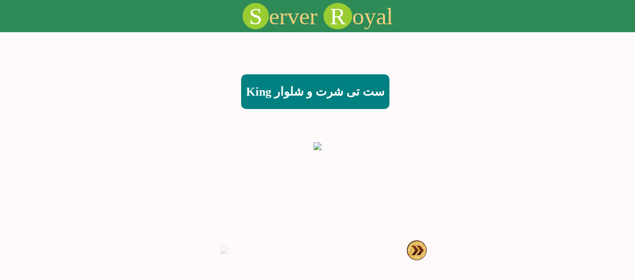

--- FILE ---
content_type: text/html; charset=UTF-8
request_url: https://serverroyal.ir/tag/%D8%B3%D8%AA-%D8%B3%D9%88%D8%A6%DB%8C%D8%B4%D8%B1%D8%AA-%D9%88-%D8%B4%D9%84%D9%88%D8%A7%D8%B1-live-like-a-king-%D9%85%D8%B4%DA%A9%DB%8C/
body_size: 1632
content:
<!DOCTYPE html>
<html dir="ltr" lang="fa-IR" style="margin:0px !important;" >
    <head>	
		<link rel="shortcut icon" href="/wp-content/themes/royalsaz/favicon.png"/>
	<meta name="google-site-verification" content="MeL3yLZ8zhLvqcUG2v-KTB2qw_WA7opsQISfJxDju1Y" />
	    <meta charset="UTF-8" />
 <title>بایگانی‌های ست سوئیشرت و شلوار live like a king مشکی - ServerRoyal</title>		
		<link type="text/css" href="/wp-content/themes/royalsaz/style.css" rel="stylesheet" media="screen" />
		<script src="/wp-content/themes/royalsaz/javascriptroyal.js"></script>		
<meta name="viewport" content="height=device-height,width=device-width, initial-scale=0.8,minimum-scale=0.8,maximum-scale=0.8">
	</head>
<body>
<div class='mainnnn'>
</div>
<div id="IdDiveBody">
<header id="IdHeader">	
	<div id="iddivehead">
		<a href='/'>
    <span class="classSpanbig">S</span>erver <span class="classSpanbig">R</span>oyal
		</a>
</div>
	</header>  
	
	<div id="pos-article-display-73356"></div>
	
	  	<section class="posts" >
 <!-- 	<div class="ClassTitle">		 -->
<div class='ClassDivsIEle'>
		<h1 class="ClassH">
			<a href="https://serverroyal.ir/%d8%b3%d8%aa-%d8%aa%db%8c-%d8%b4%d8%b1%d8%aa-%d9%88-%d8%b4%d9%84%d9%88%d8%a7%d8%b1-king/">
			ست تی شرت و شلوار King				</a>
				</h1>
	</div>					
<div id='iddivimgbacor'>
<div class='ClassDivBack1'>
<img class='Classicon' id='idbackicon' src='https://pic.serverroyal.ir/image/forwpng.png' />
</div>
<div class='ClassDivBack2'>
<img class='Classicon' id='idforwicon' src='https://pic.serverroyal.ir/image/backpng.png' />
</div>
<p><img id='idimgbox' class='ClassImg' src='https://pic.serverroyal.ir/2022/image/5311648480.jpg'></div>
<div id='iddivparenrtnone'><img loading='lazy' class='ClassImgnone' src='https://pic.serverroyal.ir/2022/image/simage/5311648480.jpg'><img loading='lazy' class='ClassImgnone' src='https://pic.serverroyal.ir/2022/image/simage/5311648481.jpg'></div>
<div id='iddetail'>
<div class='Classinnertext'>توضیحات
</div>
<div class='ClassSmalltext1'>ست تی شرت و شلوار King
</div>
<div class='ClassSmalltext2'>طراحی فوق العاده شیک
</div>
<div class='ClassSmalltext3'>جنس فوق العاده عالی مناسب فصل
</div>
<div class='ClassSmalltext4'> فری سایز (مناسب سایز های لارج و ایکس لارج)
</div>
<p></p>
<div>در انواع فصول باید به فکر لباس هایی باشیم که طبیعتا ست تی شرت و شلوار یکی از گزینه های پرطرفدار و کارامد بین خانم ها و آقایان هست. ست تی شرت و شلوار King دارای جنس پارچه دو رو و رنگ آن مشکی می باشد که مدل تی شرت آستین کوتاه و دارای چاپ بسیار شیک است. مزايای ست King سبک و راحت, دوخت تميز و طراحی زیبا است که اسپرت ، شیک و سايزبندي آن فري سايز است و مناسب براي باشگاه ,خانه و مهمانی و … می باشد. وزن و اندازه آن بسیار سبک و خوب بوده که باعث راحتی مصرف کننده می باشد.
</div>
<div class='Classinnertext'>ویژگی های ست تی شرت و شلوار King :
</div>
<div>&#8211; فری سایز (مناسب برای لارج/ایکس لارج)
</div>
<div>&#8211; طراحـی مـدرن مخصـوص جوانـان
</div>
<div>&#8211; قد تی شرت: 68 سانتی متر
</div>
<div>&#8211; عرض شانه: 43 سانتی متر
</div>
<div>&#8211; فاق شلوار: 34 سانتی متر
</div>
<div>&#8211; قد شلوار: 102 سانتی متر
</div>
<div>&#8211; جنس پارچه: پارچه دو رو
</div>
<div>&#8211; رنگ بندی: مشکی
</div>
<div>&#8211; آستین کوتاه
</div>
</div>
<div class='ClassBestSeparent'><a target="_blank" rel="nofollow" href="https://serverroyal.ir/goto/aHR0cHM6Ly9wb2xhci5taWhhbnN0b3JlLm5ldC9wcm9kdWN0LnBocD9pZD0xMjM5"  rel='nofollow noreferrer noopener' ></p>
<div class='ClassBestSe'>مشاهده بهترین فروشنده</div>
<p></a></div>
</section>
<article class="ClassPostPagesNumber"  id="IdPagesNumberArticle" >
            <div >
                <main >
                                                           
                    
                                    </main>
            </div>
        </article>	
	<footer id="IDFoot">
</footer>
</div>
</body>
</html>



--- FILE ---
content_type: application/javascript
request_url: https://serverroyal.ir/wp-content/themes/royalsaz/javascriptroyal.js
body_size: 59
content:
        var varvalues=0;




        window.onload=function (){



            document.getElementById("idbackicon").style.opacity=0.2;
            var collection = document.getElementsByClassName("ClassImgnone");
            var collectionlenght=collection.length;
            for (let i = 0; i < collectionlenght; i++) {


                 collection[i].onclick=function (){



                     document.getElementById("idbackicon").style.opacity=1;
                     document.getElementById("idforwicon").style.opacity=1;
// 					 document.getElementById("idimgbox").src=collection[i].src;
                     document.getElementById("idimgbox").src=collection[i].src.replace("/image/simage/", "/image/");
                     varvalues=i;
                     if (collectionlenght-1 === varvalues)
                     {document.getElementById("idforwicon").style.opacity=0.2;}
                     if (0 === varvalues)
                     {document.getElementById("idbackicon").style.opacity=0.2;}


                 };

            }

            document.getElementById("idforwicon").onclick=function (){

                document.getElementById("idbackicon").style.opacity=1;

                if (collectionlenght-1 === varvalues) {return;}

                varvalues++;

// 				document.getElementById("idimgbox").src=collection[varvalues].src;
                document.getElementById("idimgbox").src=collection[varvalues].src.replace("/image/simage/", "/image/");

                if (collectionlenght-1 === varvalues)
                {document.getElementById("idforwicon").style.opacity=0.2;}

            }

            document.getElementById("idbackicon").onclick=function (){

                document.getElementById("idforwicon").style.opacity=1;
                if (0 === varvalues) {return;}
                varvalues--;

//  				document.getElementById("idimgbox").src=collection[varvalues].src;
                document.getElementById("idimgbox").src=collection[varvalues].src.replace("/image/simage/", "/image/");
                if (0 === varvalues)
                {document.getElementById("idbackicon").style.opacity=0.2;}

            }


        };